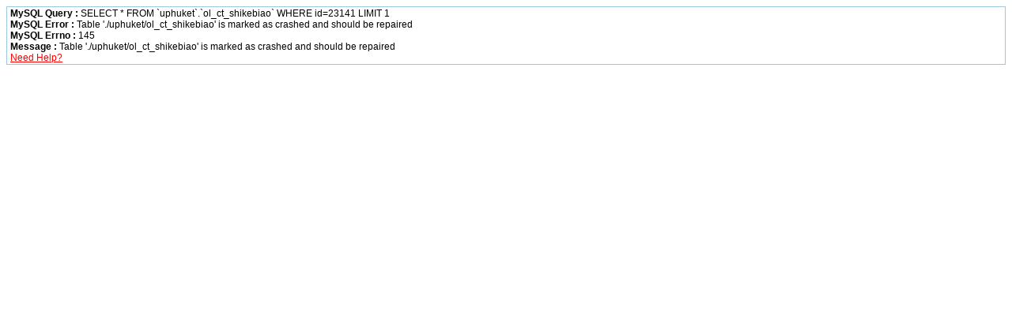

--- FILE ---
content_type: text/html; charset=utf-8
request_url: http://qiche.uphuket.com/shikebiao23141/
body_size: 425
content:
<div style="font-size:12px;text-align:left; border:1px solid #9cc9e0; padding:1px 4px;color:#000000;font-family:Arial, Helvetica,sans-serif;"><span><b>MySQL Query : </b> SELECT * FROM `uphuket`.`ol_ct_shikebiao` WHERE id=23141 LIMIT 1 <br /><b> MySQL Error : </b>Table './uphuket/ol_ct_shikebiao' is marked as crashed and should be repaired <br /> <b>MySQL Errno : </b>145 <br /><b> Message : </b> Table './uphuket/ol_ct_shikebiao' is marked as crashed and should be repaired <br /><a href='http://faq.phpcms.cn/?errno=145&msg=Table+%27.%2Fuphuket%2Fol_ct_shikebiao%27+is+marked+as+crashed+and+should+be+repaired' target='_blank' style='color:red'>Need Help?</a></span></div>